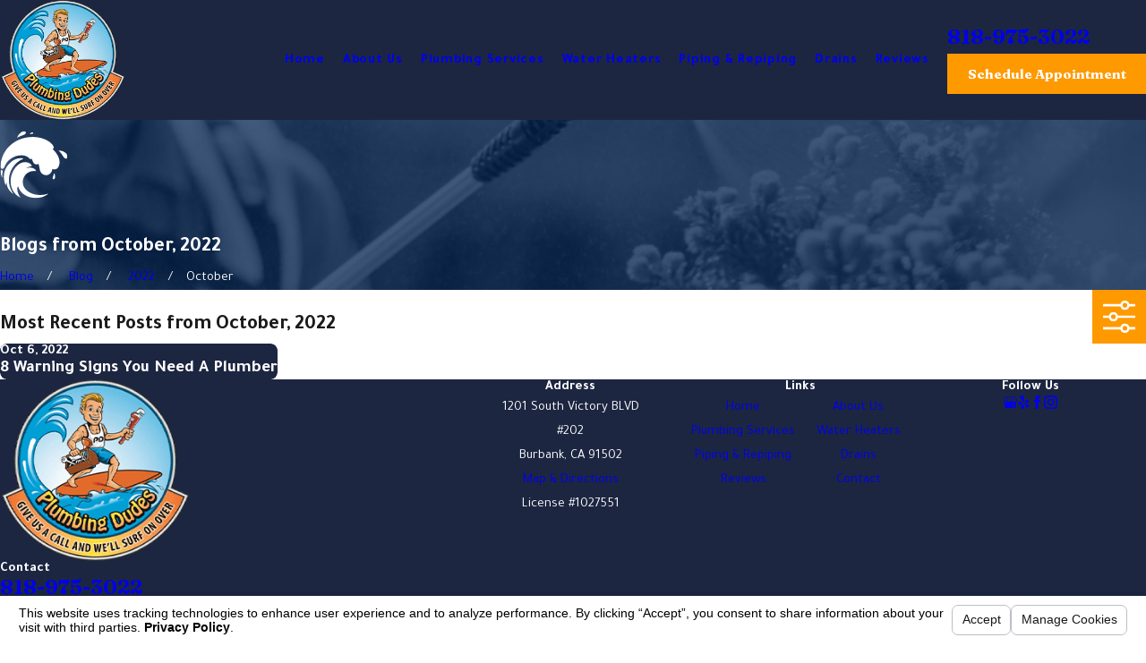

--- FILE ---
content_type: text/html; charset=utf-8
request_url: https://www.plumbingdudes.la/sa.svc
body_size: 165
content:
<html><head><title>Request Rejected</title></head><body>The requested URL was rejected. Please consult with your administrator.<br><br>Your support ID is: 4126413909671135750<br><br><a href='javascript:history.back();'>[Go Back]</a></body></html>

--- FILE ---
content_type: image/svg+xml; charset=utf-8
request_url: https://www.plumbingdudes.la/cms/svg/site/2ni4mxqs5p7.24.2601151657307.svg
body_size: 13162
content:
<?xml version="1.0" encoding="UTF-8" standalone="no"?>
<svg xmlns="http://www.w3.org/2000/svg" viewBox="0 0 24 24">
<style>
	g path { stroke: none; }
	g.root { display: none; }
	g.root:target { display: inline; }
	g line { stroke: black; }
	g circle { stroke: black; }
	g polyline { stroke: black; }
</style>
<g class="root" id="arrow_down" data-name="arrow down">
	<path d="M13.006 18.316l10.823-10.823a1.217 1.217 0 0 0-1.668-1.668l-10.006 10.006l-10.006-10.006A1.234 1.234 5.402 0 0 0.399 5.642a1.201 1.201 0 0 0-0.117 1.668A0.384 0.384 5.402 0 0 0.399 7.476L11.289 18.316a1.234 1.234 0 0 0 1.668 0Z" />
</g>
<g class="root" id="arrow_left" data-name="arrow-left">
	<path d="M4.82 12.12c0 0.24 0.24 0.48 0.36 0.72L16.69 23.52c0.24 0.36 0.6 0.48 0.96 0.48 0.48 0 0.84-0.12 1.08-0.36 0.48-0.36 0.6-1.2 0.24-1.68 0-0.12-0.12-0.12-0.24-0.24L8.18 12L18.74 2.16c0.48-0.36 0.6-1.2 0.24-1.68 0-0.12-0.12-0.12-0.24-0.24-0.24-0.12-0.6-0.24-1.08-0.24-0.36 0-0.72 0.12-0.96 0.48L5.18 11.16c-0.24 0.24-0.36 0.6-0.36 0.96h0Z" />
</g>
<g class="root" id="arrow_right" data-name="arrow-right">
	<path id="np_arrow_2284437_000000" class="st0" d="M19.184 11.88c0-0.24-0.24-0.48-0.36-0.72L7.305 0.48C7.065 0.12 6.704 0 6.344 0C5.865 0 5.504 0.12 5.264 0.36c-0.48 0.36-0.6 1.2-0.24 1.68c0 0.12 0.12 0.12 0.24 0.24L15.824 12l-10.56 9.84c-0.48 0.36-0.6 1.2-0.24 1.68c0 0.12 0.12 0.12 0.24 0.24C5.504 23.88 5.865 24 6.344 24c0.36 0 0.72-0.12 0.96-0.48l11.52-10.68C19.064 12.6 19.184 12.24 19.184 11.88L19.184 11.88z" />
</g>
<g class="root" id="blog_menu" data-name="blog menu">
	<path d="M16.285 0.001a3.434 3.434 0 0 0-3.304 2.571H0V4.286H12.981a3.409 3.409 0 0 0 6.609 0H24V2.572H19.59A3.434 3.434-1.715 0 0 16.285 0.001Zm0 1.714a1.714 1.714 0 1 1-1.714 1.714A1.702 1.702-1.715 0 1 16.285 1.715ZM7.714 8.572a3.434 3.434 0 0 0-3.304 2.571H0v1.714H4.41a3.409 3.409 0 0 0 6.609 0H24V11.143H11.018A3.434 3.434-1.715 0 0 7.714 8.572Zm0 1.714a1.714 1.714 0 1 1-1.714 1.714A1.702 1.702-1.715 0 1 7.714 10.286Zm8.571 6.857a3.434 3.434 0 0 0-3.304 2.571H0v1.714H12.981a3.409 3.409 0 0 0 6.609 0H24V19.715H19.59A3.434 3.434-1.715 0 0 16.285 17.143Zm0 1.714a1.714 1.714 0 1 1-1.714 1.714A1.702 1.702-1.715 0 1 16.285 18.858Z" />
</g>
<g class="root" id="btn_v2_arrow" data-name="btn v2 arrow">
	<path d="M19.082 12.388l-11.05 11.05c-0.362 0.362-0.845 0.562-1.357 0.562-0.513 0-0.995-0.2-1.357-0.562-0.362-0.362-0.562-0.845-0.562-1.357 0-0.513 0.2-0.995 0.562-1.357l8.725-8.723l-8.725-8.725c-0.749-0.749-0.749-1.966 0-2.714 0.749-0.749 1.966-0.749 2.714 0l11.05 11.053c0.216 0.214 0.216 0.559 0 0.774z" />
</g>
<g class="root" id="close" data-name="close">
	<path d="M1.285 0.002A1.498 1.498 0.012 0 0 0.012 1.5a1.498 1.498 0 0 0 0.434 0.884L10.019 11.986L0.447 21.604a1.408 1.408 0 0 0 0 1.992a1.393 1.393 0 0 0 1.962 0L11.996 14.009l9.572 9.587a1.498 1.498 0 0 0 2.007 0a1.408 1.408 0 0 0 0-1.992L14.034 11.986l9.587-9.587A1.423 1.423 0.012 0 0 21.614 0.437L11.996 10.009L2.454 0.437A1.588 1.588 0.012 0 0 1.285 0.002Z" />
</g>
<g class="root" id="drain" data-name="drain">
	<path class="fill-white" d="M23.652 16.064L22.288 13.666L22.288 10.77C22.288 9.795 21.403 9.003 20.511 9.003C19.719 9.003 19.11 9.426 18.83 10.031L14.681 10.031C12.507 10.031 10.738 11.8 10.738 13.972L10.732 15.899C10.728 16.988 9.913 17.896 8.905 17.926C8.323 17.94 7.828 17.748 7.45 17.381C7.071 17.013 6.863 16.521 6.863 15.993L6.863 3.704C7.243 3.524 7.542 3.14 7.542 2.692L7.542 1.4C7.542 0.783 7.007 0.28 6.389 0.28L1.083 0.28C0.465 0.28 0 0.783 0 1.4L0 2.692C0 3.14 0.229 3.524 0.608 3.704L0.608 15.531C0.608 20.078 4.284 23.721 8.8 23.721C13.219 23.721 16.831 20.206 16.987 15.825L19.011 15.825C19.176 16.048 19.392 16.229 19.642 16.354C19.363 16.995 19.375 17.728 19.691 18.372C20.035 19.077 20.67 19.582 21.429 19.62C21.525 19.646 21.623 19.705 21.722 19.705C21.82 19.705 21.917 19.648 22.012 19.621C22.773 19.582 23.407 19.078 23.752 18.372C24.115 17.628 24.078 16.766 23.652 16.064L23.652 16.064ZM20.511 9.951C20.88 9.951 21.247 10.318 21.247 10.769L21.247 14.782C21.247 15.23 20.885 15.594 20.519 15.65C20.417 15.596 20.397 15.593 20.375 15.592C20.372 15.591 20.368 15.593 20.364 15.592C20.073 15.569 19.826 15.424 19.7 15.146C19.7 15.144 19.7 15.142 19.7 15.141C19.641 15.022 19.7 14.901 19.7 14.782L19.7 10.769C19.7 10.713 19.617 10.658 19.628 10.602C19.717 10.31 20.035 9.951 20.511 9.951L20.511 9.951ZM0.911 1.4C0.911 1.305 0.988 1.279 1.083 1.279L6.389 1.279C6.483 1.279 6.561 1.305 6.561 1.4L6.561 2.692C6.561 2.865 6.483 2.864 6.389 2.864L1.083 2.864C0.988 2.864 0.911 2.865 0.911 2.692L0.911 1.4ZM18.665 14.894L16.698 14.894C16.338 14.894 16.044 15.17 16.044 15.53C16.044 19.524 12.794 22.772 8.8 22.772C4.807 22.772 1.557 19.523 1.557 15.53L1.557 3.833L2.815 3.833L2.815 12.775C2.815 13.037 3.027 13.249 3.289 13.249C3.551 13.249 3.763 13.037 3.763 12.775L3.763 3.833L5.915 3.833L5.915 15.993C5.915 16.779 6.225 17.514 6.854 18.061C7.352 18.609 8.097 18.897 8.882 18.874C10.42 18.829 11.675 17.496 11.68 15.902L11.687 13.973C11.687 12.322 13.03 10.98 14.681 10.98L18.662 10.98L18.662 14.782C18.662 14.813 18.663 14.845 18.665 14.896L18.665 14.894ZM22.9 17.955C22.699 18.365 22.336 18.628 21.902 18.679C21.784 18.692 21.66 18.693 21.54 18.678C21.106 18.628 20.787 18.365 20.543 17.955C20.322 17.503 20.344 16.98 20.612 16.624C20.652 16.586 20.69 16.524 20.728 16.517C20.758 16.512 20.789 16.508 20.818 16.501C20.92 16.478 21.019 16.449 21.113 16.409C21.12 16.406 21.125 16.403 21.133 16.399C21.221 16.361 21.303 16.315 21.384 16.263C21.408 16.247 21.432 16.23 21.457 16.212C21.52 16.166 21.58 16.136 21.637 16.064C21.656 16.045 21.735 16.029 21.694 16.01C21.765 15.938 21.829 15.86 21.886 15.777C21.896 15.762 21.904 15.746 21.914 15.731C21.96 15.66 22.001 15.585 22.035 15.507C22.049 15.479 22.06 15.451 22.071 15.422C22.082 15.432 22.096 15.37 22.105 15.342L22.842 16.556C23.1 16.98 23.167 17.503 22.9 17.955L22.9 17.955Z" />
</g>
<g class="root" id="drain_2" data-name="drain-2">
	<path xmlns="http://www.w3.org/2000/svg" class="cls-1" d="M18.326 13.163H8.203a1.164 1.164 0 1 1 0-2.327H18.326a4.912 4.912 0 1 0 0-9.825H4.001V-0.001H0.759V5.774H4.001V4.759H18.326a1.164 1.164 0 0 1 0 2.328H8.203a4.912 4.912 0 1 0 0 9.824H18.326a1.164 1.164 0 1 1 0 2.327H4.001v-1.012H0.759v5.774H4.001v-1.013H18.326a4.912 4.912 0 1 0 0-9.824Zm-15.036-8.102H1.47V0.71H3.29Zm0 18.226H1.47V18.936H3.29Zm15.036-1.013H4.001V19.948H18.326a1.875 1.875 0 1 0 0-3.748H8.203a4.202 4.202 0 1 1 0-8.402H18.326a1.875 1.875 0 0 0 0-3.75H4.001V1.722H18.326a4.202 4.202 0 1 1 0 8.403H8.203a1.875 1.875 0 1 0 0 3.748H18.326a4.202 4.202 0 1 1 0 8.402Z" />
</g>
<g class="root" id="flair" data-name="flair">
	<path class="fill-primary" d="M22.411 9.047C21.959 8.3 21.38 7.516 20.816 6.998C21.909 6.891 22.979 7.383 23.614 8.163C24.628 9.459 23.436 10.743 22.411 9.047ZM18.613 6.391C19.796 7.505 21.007 9.13 21.125 10.824C21.194 11.799 20.853 13.224 19.893 13.559C19.518 13.735 19.059 13.763 18.545 13.57C18.237 16.245 15.01 16.506 14.168 14.213C14.006 13.535 13.9 12.582 13.572 11.704C13.203 11.991 12.746 12.015 12.349 11.816C11.644 11.5 11.503 10.517 11.124 9.815C11.03 10.108 10.645 10.042 10.408 9.876C10.293 9.873 10.19 9.688 10.192 9.593C8.462 7.989 5.294 8.679 3.594 9.942C2.558 10.712 1.769 11.751 1.38 12.915C0.875 13.822 0.006 13.634 0 12.693C0.084 10.292 0.943 8.089 2.335 6.324C5.371 2.472 11.168 1.071 15.673 2.875C16.847 3.347 18.443 4.234 18.973 5.566C19.151 5.863 19.059 6.312 18.613 6.391ZM11.532 0.944C11.467 1.008 11.381 0.99 11.272 0.991C11.012 0.994 10.585 1.027 10.427 1.046C10.571 0.825 10.904 0.527 11.297 0.472C11.358 0.435 11.458 0.449 11.534 0.487C11.732 0.605 11.781 0.912 11.532 0.944ZM8.125 1.447C7.38 1.69 6.569 2.035 5.984 2.419C6.192 1.46 6.953 0.636 7.717 0.242C9.032-0.386 9.817 0.895 8.125 1.447ZM0.78 14.587C0.645 15.176 0.597 15.724 0.625 16.339C0.735 16.599 0.543 16.602 0.457 16.376C0.219 15.758 0.061 15.076 0.042 14.408C0.022 13.697 0.923 13.856 0.78 14.587ZM7.956 9.765C8.398 9.855 8.076 9.958 7.909 10.031C3.272 12.062 1.613 17.801 4.302 21.978C4.613 22.461 4.664 22.554 4.132 22.147C3.014 21.206 2.286 20.078 2.206 18.585C2.198 18.433 2.18 18.382 2.109 18.528C2.021 18.706 1.954 19.011 1.932 19.276C1.923 19.391 1.962 19.467 1.835 19.295C1.161 17.772 1.036 15.992 1.494 14.431C2.257 11.826 5.153 9.183 7.956 9.765ZM6.651 11.796C7.925 10.863 9.971 10.852 10.964 11.984C11.264 12.327 11.335 12.565 10.775 12.631C10.297 12.701 9.925 12.895 9.414 13.096C9.139 13.36 9.405 13.218 9.521 13.185C10.57 12.879 11.893 13.096 12.507 13.848C12.556 13.907 12.589 13.965 12.609 14.12C12.724 14.31 12.481 14.312 12.337 14.291C10.278 14.098 8.413 15.538 8.057 17.445C7.266 21.685 12.823 23.826 16.656 22.491C17.065 22.358 17.279 22.299 16.791 22.671C14.723 24.242 11.426 24.274 9.168 23.122C7.977 22.514 7.008 21.581 6.519 20.378C6.434 20.169 6.35 19.859 6.313 19.837C6.191 19.824 6.113 19.908 6.065 20.153C5.853 21.251 6.326 22.595 6.996 23.508C7.128 23.689 7.189 23.796 6.905 23.656C5.179 22.808 4.023 21.018 3.725 19.173C3.3 16.534 4.437 13.386 6.651 11.796ZM19.114 15.069C19.504 15.472 19.636 16.152 19.503 16.684C19.285 17.554 18.38 17.295 18.737 16.478C18.922 15.996 19.077 15.487 19.114 15.069Z" />
</g>
<g class="root" id="handshake" data-name="handshake">
	<path xmlns="http://www.w3.org/2000/svg" class="cls-1" d="M23.577 11.705l-1.227 0.765a9.489 9.489 0 0 0-2.043 1.695a1.474 1.474 0 0 0-0.202-0.158l-3.201-2.208a2.872 2.872 0 0 0 1.721-0.683l0.063-0.051l-0.512-0.633l-0.057 0.051c-1.183 0.993-2.606 0.291-3.011 0.051l-0.272-0.183L12.405 8.587A1.17 1.17 0 0 0 10.754 8.903L10.122 9.808c-0.519 0.81-1.449 1.512-2.53 1.063-0.158-0.07-0.253-0.152-0.266-0.228A0.759 0.759 0 0 1 7.591 10.105L9.546 7.511a1.936 1.936 0 0 1 1.493-0.734A18.49 18.49 0 0 1 17.713 7.663l0.171 0.051l0.145-0.089A29.51 29.51 0 0 0 23.21 3.779l0.057-0.057L22.71 3.147l-0.057 0.057a28.567 28.567 0 0 1-4.896 3.65A18.408 18.408 0 0 0 10.982 5.993a2.701 2.701 0 0 0-1.898 0.886L8.015 6.942a1.86 1.86 0 0 1-1.006-0.215c-0.411-0.291-2.53-1.815-4.207-3.232L2.746 3.438l-0.512 0.633l0.057 0.051C4.112 5.677 6.541 7.353 6.573 7.379l0.076 0.038a2.625 2.625 0 0 0 1.411 0.31l0.361 0l-1.43 1.898a1.48 1.48 0 0 0-0.399 1.183a1.139 1.139 0 0 0 0.734 0.791c1.265 0.531 2.613 0 3.486-1.366L11.387 9.327a0.392 0.392 0 0 1 0.253-0.171a0.373 0.373 0 0 1 0.297 0.07l2.29 1.683h0l0.316 0.221l0.044 0l0 0l5.061 3.479a0.727 0.727 0 1 1-0.803 1.208c-0.164-0.108-2.492-1.714-3.606-2.492l-0.582-0.399l-0.063-0.044l-0.449 0.633l0.07 0.044l0.759 0.531h0l3.89 2.682a0.753 0.753 0 0 1 0.19 0.563a0.867 0.867 0 0 1-0.234 0.588a0.74 0.74 0 0 1-0.924 0.095l-0.436-0.304a0.108 0.108 0 0 0-0.038-0.038L13.43 14.976l-0.455 0.633l0 0v0l0.278 0.196l3.688 2.53a0.727 0.727 0 0 1-0.955 1.088l-1.809-1.265l-0.032-0.038l-2.53-1.727L11.387 16.304h0l-0.139-0.095l-0.443 0.633l0.253 0.171l2.625 1.809a0.727 0.727 0 0 1-0.949 1.094L11.279 18.961l-0.076-0.051a1.74 1.74 0 0 0-0.443-1.107a1.493 1.493 0 0 0-0.867-0.411a1.512 1.512 0 0 0-1.335-1.898A1.537 1.537 0 0 0 6.997 13.268a1.676 1.676 0 0 0-0.708 0.297a1.48 1.48 0 0 0-0.506-0.633A1.537 1.537 0 0 0 3.796 13.015A20.837 20.837 0 0 0 0.525 10.307l-0.063-0.044l-0.462 0.633l0.063 0.044C2.531 12.699 3.163 13.464 3.309 13.648l-0.633 0.886a1.55 1.55 0 0 0 0.323 2.151A1.512 1.512 0 0 0 3.796 16.981A1.525 1.525 0 0 0 5.498 18.961a1.347 1.347 0 0 0 0.468-0.145a1.531 1.531 0 0 0 1.449 1.069a1.404 1.404 0 0 0 0.234 0a1.581 1.581 0 0 0 0.481-0.152a1.512 1.512 0 0 0 0.55 0.797a1.537 1.537 0 0 0 2.151-0.323a1.898 1.898 0 0 0 0.234-0.436l1.227 0.835a1.506 1.506 0 0 0 0.841 0.247a1.531 1.531 0 0 0 1.082-0.443a1.493 1.493 0 0 0 0.424-0.898l0.924 0.633A1.525 1.525 0 0 0 17.921 18.961a1.379 1.379 0 0 0 0.38 0.057a1.499 1.499 0 0 0 1.082-0.449a1.645 1.645 0 0 0 0.468-1.12a1.506 1.506 0 0 0-0.145-0.721a1.531 1.531 0 0 0 1.082-1.455a1.417 1.417 0 0 0-0.057-0.38A8.66 8.66 0 0 1 22.773 13.141l1.227-0.765ZM3.998 16.184a0.702 0.702 0 0 1-0.55-0.139a0.74 0.74 0 0 1-0.158-1.044l0.98-1.328a0.74 0.74 0 0 1 0.487-0.291H4.871a0.765 0.765 0 0 1 0.443 0.139a0.753 0.753 0 0 1 0.152 1.05l-0.98 1.328A0.74 0.74 0 0 1 3.998 16.184Zm2.189 1.265l-0.051 0.082l-0.266 0.373a0.74 0.74 0 0 1-0.487 0.291a0.746 0.746 0 0 1-0.708-1.183l1.948-2.701a0.753 0.753 0 0 1 0.493-0.291h0.114a0.759 0.759 0 0 1 0.436 0.139a0.753 0.753 0 0 1 0.152 1.05l-0.974 1.354Zm1.834 1.354a0.715 0.715 0 0 1-0.487 0.291A0.746 0.746 0 0 1 6.959 18.961a0.734 0.734 0 0 1-0.177-0.987L7.477 17.063l0.329-0.449a0.734 0.734 0 0 1 0.487-0.285l0.114 0A0.727 0.727 0 0 1 8.856 16.431a0.746 0.746 0 0 1 0.152 1.044Zm2.17 0.93a0.74 0.74 0 0 1-0.487 0.291a0.74 0.74 0 0 1-0.708-1.183l0.12-0.171c0.31-0.462 0.405-0.512 0.418-0.519h0.082a1.006 1.006 0 0 1 0.563 0.177A1.17 1.17 0 0 1 10.191 19.739Z" />
</g>
<g class="root" id="menu" data-name="menu">
	<path d="M0 2.634v2.927H24v-2.927Zm0 7.902v2.927H24V10.537Zm0 7.902v2.927H24v-2.927Z" />
</g>
<g class="root" id="phone" data-name="phone">
	<path d="M6.407 0.948L8.464 5.07a1.715 1.715 0 0 1-0.322 1.98c-0.56 0.56-1.208 1.208-1.664 1.673a1.709 1.709 0 0 0-0.295 2.01l0.013 0.023a20.558 20.558 0 0 0 3.12 3.952a20.6 20.6 0 0 0 3.926 3.108l0.026 0.016a1.713 1.713 0 0 0 2.014-0.304l1.667-1.667a1.715 1.715 0 0 1 1.98-0.322l4.121 2.06a1.715 1.715 0 0 1 0.948 1.533V22.282A1.712 1.712-7.494 0 1 21.83 23.938a32.41 32.41 0 0 1-13.996-7.764A32.422 32.422-7.494 0 1 0.065 2.173A1.712 1.712-7.494 0 1 1.722 0h3.152a1.715 1.715 0 0 1 1.533 0.948Z" />
</g>
<g class="root" id="piperepair" data-name="piperepair">
	<path xmlns="http://www.w3.org/2000/svg" class="cls-1" d="M9.06 18.023a0.355 0.355 0 0 0-0.699 0c-0.073 0.396-0.314 0.744-0.569 1.114-0.329 0.472-0.701 1.008-0.701 1.699a1.622 1.622 0 1 0 3.243 0c0-0.692-0.373-1.227-0.703-1.699C9.374 18.767 9.133 18.418 9.06 18.023ZM8.711 21.782a0.92 0.92 0 0 1-0.91-0.946c0-0.467 0.266-0.853 0.569-1.294 0.115-0.166 0.232-0.332 0.337-0.511 0.105 0.176 0.222 0.343 0.337 0.511 0.307 0.444 0.569 0.826 0.569 1.294A0.92 0.92 0 0 1 8.711 21.782ZM20.757 0.513V1.525H3.242V0.513H0V12.365H3.242v-0.995L20.757 11.352v1.012h3.243V0.513ZM2.532 11.654H0.711V1.224H2.532ZM20.757 10.642l-8.405 0.01V9.39L11.399 7.953l0.862-1.72l2.407-0.968l-0.266-0.66L12.084 5.536L10.734 4.182L10.236 4.685l1.338 1.34l-0.739 1.479l-0.695-0.348l-0.317 0.636l0.928 0.465L11.647 9.612v1.046l-8.404 0.01V2.236H20.757Zm2.532 1.012H21.468V1.224h1.821Zm-9.418 4.805c0-0.831-0.427-1.462-0.825-2.069-0.314-0.471-0.61-0.914-0.699-1.431a0.355 0.355 0 0 0-0.701 0c-0.09 0.516-0.387 0.96-0.699 1.431-0.405 0.609-0.825 1.237-0.825 2.069 0 1.112 0.823 1.981 1.874 1.981S13.877 17.574 13.877 16.459ZM12.003 17.731c-0.653 0-1.162-0.558-1.162-1.272 0-0.616 0.342-1.137 0.711-1.674 0.158-0.238 0.32-0.479 0.457-0.737 0.142 0.257 0.3 0.499 0.46 0.737 0.363 0.545 0.711 1.058 0.711 1.674C13.166 17.171 12.653 17.731 12.003 17.731Zm3.388 0.795a0.355 0.355 0 0 0-0.698 0c-0.089 0.45-0.381 0.846-0.692 1.265-0.411 0.553-0.835 1.126-0.835 1.895a1.876 1.876 0 0 0 3.749 0c0-0.769-0.427-1.342-0.835-1.895C15.77 19.371 15.477 18.975 15.39 18.525Zm-0.35 4.265a1.125 1.125 0 0 1-1.162-1.109c0-0.535 0.337-0.995 0.695-1.473a7.87 7.87 0 0 0 0.467-0.68a8.214 8.214 0 0 0 0.469 0.68c0.357 0.483 0.695 0.938 0.695 1.473A1.126 1.126 0 0 1 15.041 22.795Z" />
</g>
<g class="root" id="pipes" data-name="pipes">
	<path xmlns="http://www.w3.org/2000/svg" class="cls-1" d="M23.475 15.072v-0.737H20.168V14.178a0.895 0.895 0 0 0-0.894-0.894H17.173a0.895 0.895 0 0 0-0.894 0.894v0.156H13.499A3.312 3.312 0.525 0 1 10.189 11.028V7.721h0.156a0.894 0.894 0 0 0 0.894-0.895V4.727A0.894 0.894 0.525 0 0 10.345 3.833H10.189V0h-0.737V3.833H2.312V0h-0.737V3.833H1.419A0.894 0.894 0.525 0 0 0.525 4.727V6.827a0.895 0.895 0 0 0 0.894 0.895H1.575V12.604A10.357 10.357 0.525 0 0 11.921 22.95h4.358v0.156a0.894 0.894 0 0 0 0.894 0.894h2.101a0.894 0.894 0 0 0 0.894-0.894v-0.156h3.307v-0.737H20.168V15.072ZM1.419 6.984A0.158 0.158 0.525 0 1 1.262 6.827V4.727A0.156 0.156 0.525 0 1 1.419 4.57H10.345a0.155 0.155 0 0 1 0.156 0.156V6.827a0.156 0.156 0 0 1-0.156 0.158Zm14.861 15.228H11.921A9.62 9.62 0.525 0 1 2.312 12.604V7.721H9.452V11.028A4.048 4.048 0.525 0 0 13.499 15.072h2.784Zm3.15 0.894a0.156 0.156 0 0 1-0.156 0.156H17.173a0.155 0.155 0 0 1-0.156-0.156V14.178a0.156 0.156 0 0 1 0.156-0.156h2.101a0.158 0.158 0 0 1 0.156 0.156Z" />
</g>
<g class="root" id="plumbing" data-name="plumbing">
	<path xmlns="http://www.w3.org/2000/svg" class="cls-1" d="M21.235 16.619c-0.047-0.413-0.278-0.828-0.686-1.237l-0.622-0.621l0.863-0.863a1.478 1.478 0 0 0-0.013-2.087l-0.173-0.17a1.48 1.48 0 0 0-0.701-0.391a1.455 1.455 0 0 0 0.093-0.523a1.478 1.478 0 0 0-0.431-1.041l-0.174-0.173a1.467 1.467 0 0 0-0.719-0.397a1.485 1.485 0 0 0-0.357-1.524L18.142 7.419a1.48 1.48 0 0 0-1.053-0.431A1.447 1.447 2.756 0 0 16.341 7.194A1.468 1.468 2.756 0 0 15.984 6.586l-0.175-0.175a1.475 1.475 0 0 0-2.085-0.012L12.643 7.481L11.096 5.923c-0.511-0.538-0.451-1.244-0.42-1.622 0.007-0.076 0.012-0.144 0.012-0.177A3.967 3.967 2.756 0 0 5.232 0.291a0.423 0.423 0 0 0-0.144 0.691l1.862 1.87a0.933 0.933 0 0 1 0.272 0.67a0.95 0.95 0 0 1-0.278 0.677a0.965 0.965 0 0 1-1.347 0.009L3.739 2.34a0.431 0.431 0 0 0-0.384-0.115A0.431 0.431 2.756 0 0 3.044 2.482A3.967 3.967 2.756 0 0 6.867 7.932c0.047 0 0.11 0 0.189-0.013 0.288-0.023 0.765-0.063 1.213 0.144l0.352-0.77a3.17 3.17 0 0 0-1.635-0.216c-0.053 0-0.097 0.009-0.144 0.009a3.154 3.154 0 0 1-2.33-0.91a3.118 3.118 0 0 1-0.872-2.732l1.355 1.355A1.805 1.805 2.756 0 0 8.076 3.523a1.776 1.776 0 0 0-0.52-1.272L6.197 0.895a3.111 3.111 0 0 1 2.732 0.87A3.142 3.142 2.756 0 1 9.838 4.101c0 0.033 0 0.076-0.009 0.128-0.037 0.431-0.124 1.463 0.656 2.285l0.677 0.677a1.651 1.651 0 0 0-0.391-0.016a0.413 0.413 0 0 0-0.168 0.053A6.357 6.357 2.756 0 0 7.988 10.034c-0.334 0.668-0.645 3.287-0.706 3.823a1.822 1.822 0 0 1-0.269 0.838a0.423 0.423 0 1 0 0.68 0.502a2.552 2.552 0 0 0 0.431-1.256c0.144-1.247 0.431-3.163 0.621-3.529 0-0.012 0.013-0.025 0.017-0.037a5.566 5.566 0 0 1 2.168-2.359a1.278 1.278 0 0 1 0.847 0.368L14.929 11.537c-0.431 0.313-1.225 0.704-1.87 0.064L11.445 9.983a0.423 0.423 0 0 0-0.598 0.598L11.48 11.219s0 0.012 0.012 0.016c1.358 1.358 0.55 3.092 0.515 3.163a0.423 0.423 0 0 0 0.76 0.369a3.911 3.911 0 0 0 0.316-2.135c0.748 0.336 1.537 0.097 2.13-0.266a1.477 1.477 0 0 0 0.421 0.903l0.174 0.174a1.478 1.478 0 0 0 1.042 0.431h0.021a1.491 1.491 0 0 0 0.431 1.063l0.173 0.173a1.48 1.48 0 0 0 1.042 0.431h0.012a1.447 1.447 0 0 0 0.766-0.22l0.653 0.651c0.269 0.27 0.419 0.517 0.443 0.735 0.009 0.076 0.036 0.309-0.288 0.637s-0.559 0.3-0.637 0.288c-0.217-0.025-0.465-0.175-0.734-0.443L14.952 13.418l-0.598 0.598L16.876 16.54c-1.371 1.256-2.434 2.064-3.153 2.384-0.891 0.402-1.582 0.221-1.6 0.216a0.421 0.421 0 0 0-0.416 0.106l-0.863 0.863l-5.176-5.176a0.423 0.423 0 0 0-0.598 0l-2.013 2.013A0.423 0.423 2.756 0 0 3.654 17.546L5.37 15.82l5.752 5.752L9.401 23.285a0.423 0.423 0 0 0 0.598 0.598l2.013-2.013a0.425 0.425 0 0 0 0-0.598l-0.575-0.566l0.701-0.701A3.575 3.575 2.756 0 0 14.07 19.702c0.816-0.366 1.935-1.208 3.405-2.558l0.66 0.66c0.408 0.407 0.824 0.637 1.236 0.685a1.294 1.294 0 0 0 0.166 0.01a1.638 1.638 0 0 0 1.167-0.543C21.11 17.546 21.29 17.093 21.235 16.619ZM12.953 8.366l1.367-1.368a0.628 0.628 0 0 1 0.888 0.012l0.174 0.174a0.632 0.632 0 0 1 0.014 0.887l-1.369 1.368ZM15.697 11.109l-1.072-1.072l1.368-1.367h0l0.663-0.665a0.643 0.643 0 0 1 0.888 0.014L17.71 8.189a0.633 0.633 0 0 1 0.013 0.891Zm1.597 1.747a0.609 0.609 0 0 1-0.431 0.177h0a0.639 0.639 0 0 1-0.449-0.186l-0.174-0.175A0.634 0.634 2.756 0 1 16.045 12.226a0.599 0.599 0 0 1 0.177-0.431l1.686-1.686a0.603 0.603 0 0 1 0.431-0.175h0a0.634 0.634 0 0 1 0.45 0.189l0.173 0.173a0.64 0.64 0 0 1 0.189 0.45a0.599 0.599 0 0 1-0.177 0.431l-0.453 0.453s0 0 0 0ZM18.965 14.526a0.649 0.649 0 0 1-0.431 0.175a0.64 0.64 0 0 1-0.45-0.189l-0.173-0.173a0.63 0.63 0 0 1-0.012-0.888L19.124 12.226a0.603 0.603 0 0 1 0.431-0.174h0A0.642 0.642 2.756 0 1 20.011 12.239l0.173 0.17a0.63 0.63 0 0 1 0.012 0.888Z" />
</g>
<g class="root" id="plus" data-name="plus">
	<path d="M0.215 11.264c-0.323 0.44-0.279 1.056 0.117 1.437 0.198 0.154 0.432 0.235 0.682 0.235l9.94 0.015l0.022 9.947c0 0.572 0.462 1.034 1.034 1.034h0c0.557 0 1.012-0.454 1.019-1.019V12.971H22.959c0.564-0.022 1.012-0.469 1.041-1.034 0-0.572-0.462-1.034-1.034-1.034h0l-9.932-0.037V0.928c-0.103-0.564-0.645-0.946-1.209-0.843-0.44 0.081-0.777 0.425-0.843 0.865l-0.022 9.947l-9.91-0.015c-0.315 0.007-0.616 0.147-0.828 0.381Z" />
</g>
<g class="root" id="scroll_left" data-name="scroll-left">
	<path d="M0 12c0 6.619 5.381 12 12 12s12-5.381 12-12-5.381-12-12-12-12 5.381-12 12zm22.282 0c0 5.659-4.598 10.282-10.282 10.282s-10.282-4.623-10.282-10.282 4.623-10.282 10.282-10.282 10.282 4.623 10.282 10.282z" />
	<path d="M13.768 17.709l1.213-1.213l-4.472-4.497l4.472-4.497l-1.213-1.213l-5.709 5.709z" />
</g>
<g class="root" id="scroll_right" data-name="scroll-right">
	<path d="M24 12C24 5.381 18.619 0 12 0S0 5.381 0 12s5.381 12 12 12 12-5.381 12-12Zm-22.282 0c0-5.659 4.598-10.282 10.282-10.282s10.282 4.623 10.282 10.282-4.623 10.282-10.282 10.282S1.718 17.659 1.718 12Z" />
	<path d="M10.232 6.291l-1.213 1.213l4.472 4.497l-4.472 4.497l1.213 1.213l5.709-5.709L10.232 6.291Z" />
</g>
<g class="root" id="search" data-name="search">
	<path d="M2.772 8.945a6.153 6.153 0 1 1 1.802 4.376A5.954 5.954-858.799 0 1 2.772 8.945Zm13.316 6.177l-0.384-0.384a8.546 8.546 0 0 0 2.124-5.792a8.69 8.69 0 0 0-2.574-6.338a8.524 8.524 0 0 0-6.306-2.606a8.9 8.9 0 0 0-8.947 8.945a8.521 8.521 0 0 0 2.607 6.306a8.681 8.681 0 0 0 6.338 2.574a8.546 8.546 0 0 0 5.792-2.123l0.384 0.384v1.094l6.818 6.818l2.06-2.06l-6.818-6.818Z" />
</g>
<g class="root" id="service_54_faucet_2_outl" data-name="service_54_faucet-2-outl">
	<path d="M23.477 13.581c0-0.012 0-0.023 0-0.036l0-0.027a0.01 0.01 0 0 1 0 0l-0.817-3.344A1.091 1.091 0.524 0 0 21.591 9.332H18.512a7.434 7.434 0 0 0-3.804 1.05L10.885 12.658l-0.667-6.532l11.01-3.977a0.311 0.311 0 0 0 0.1-0.527L19.568 0.078a0.313 0.313 0 0 0-0.274-0.071l-11.519 2.566a7.4 7.4 0 0 0-4.534 3.173s0 0 0 0.009a0.278 0.278 0 0 0-0.028 0.059l0 0.009a0.329 0.329 0 0 0-0.013 0.061L1.717 20.297a0.324 0.324 0 0 0-0.094 0.136L0.54 23.588a0.311 0.311 0 0 0 0.295 0.412h11.624a0.31 0.31 0 0 0 0.295-0.412l-1.071-3.124L11.489 18.557l4.945-5.074l1.61-0.759v1.914a0.31 0.31 0 0 0 0.311 0.311H23.166a0.31 0.31 0 0 0 0.311-0.311v-1.057ZM7.913 3.183L19.276 0.651L20.519 1.75L9.828 5.606h-5.716A6.758 6.758 0.524 0 1 7.913 3.183ZM1.272 23.377l0.869-2.534H11.154l0.869 2.534ZM16.118 12.948a0.314 0.314 0 0 0-0.091 0.064L10.254 18.931a0.31 0.31 0 0 0 0.223 0.528a0.315 0.315 0 0 0 0.224-0.093l0.222-0.233l0.11 1.081H2.352L3.783 6.229H9.601l0.7 6.781L5.386 15.933a0.311 0.311 0 0 0 0.16 0.583a0.302 0.302 0 0 0 0.159-0.044l9.322-5.551a6.812 6.812 0 0 1 3.486-0.96h3.08a0.467 0.467 0 0 1 0.456 0.358l0.722 2.958H18.667V11.511a0.311 0.311 0 1 0-0.623 0v0.524Zm6.737 1.383h-4.188v-0.429h4.188Z" />
</g>
<g class="root" id="star" data-name="star">
	<polygon points="12 18.1 19.4 23.5 16.6 14.7 24 9.5 15 9.5 12 0.5 9 9.5 0 9.5 7.4 14.7 4.6 23.5" xmlns="http://www.w3.org/2000/svg" />
</g>
<g class="root" id="thumbs_up" data-name="thumbs up">
	<path xmlns="http://www.w3.org/2000/svg" class="cls-1" d="M24 13.75a2.251 2.251 0 0 0-1.127-1.947a2.246 2.246 0 0 0-1.624-3.803H15.61l0.677-3.382A3.443 3.443 0 0 0 12.909 0.5a1.003 1.003 0 0 0-0.98 0.804L11.028 5.809L8.364 9.997a0.999 0.999 0 0 0-0.864-0.494H1A1 1 0 0 0 0 10.5v12a1.002 1.002 0 0 0 1 1H7.501a1.003 1.003 0 0 0 1-1v-0.573a8.055 8.055 0 0 0 3.999 1.073h7.951a2.272 2.272 0 0 0 2.296-2.142a2.231 2.231 0 0 0-0.543-1.572a2.243 2.243 0 0 0 0.67-3.589A2.247 2.247 0 0 0 24 13.75ZM7.501 22.5H1V10.5H7.501Zm14.248-7.501h-0.75a0.494 0.494 0 0 0 0 1h0.247a1.25 1.25 0 1 1 0 2.5H20.495a0.5 0.5 0 0 0 0 1a1.249 1.249 0 0 1 1.248 1.312a1.289 1.289 0 0 1-1.298 1.189h-7.951A7.044 7.044 0 0 1 8.5 20.747V11.645l3.37-5.298a0.976 0.976 0 0 0 0.137-0.341l0.901-4.506A2.442 2.442 0 0 1 15.309 4.422l-0.917 4.578h6.86a1.249 1.249 0 1 1 0 2.499h-0.247a0.494 0.494 0 0 0 0 1h0.75a1.25 1.25 0 1 1 0 2.5Z" />
</g>
<g class="root" id="toolbox" data-name="toolbox">
	<path xmlns="http://www.w3.org/2000/svg" class="cls-1" d="M6.279 5.924h-0.711V4.556H7.088V3.392A1.369 1.369 0 0 1 8.455 2.025h7.088A1.37 1.37 0 0 1 16.914 3.392v1.164h1.519v1.367h-0.711V5.267H15.391v0.657h-0.711V4.556H16.203V3.392A0.657 0.657 0 0 0 15.544 2.736H8.455a0.657 0.657 0 0 0-0.657 0.657v1.164H9.317v1.367h-0.711V5.267H6.279ZM8.606 15.188H5.267V14.533h-0.711v1.367H9.317V14.533h-0.711Zm15.394-8.606v7.291h-1.013v8.102H1.012v-8.102H0V6.582Zm-1.724 7.291H18.732V12.861h-3.341v1.012H8.606V12.861H5.267v1.012H1.723v7.391h20.552Zm1.013-6.581H0.711v5.87H1.012V13.011h0.711v0.15H4.557V12.151H9.317v1.012h5.365V12.151h4.762v1.012h2.832V13.011h0.711v0.15h0.302ZM18.732 15.188h-3.341V14.533h-0.711v1.367h4.762V14.533h-0.711Z" />
</g>
<g class="root" id="tools" data-name="tools">
	<path xmlns="http://www.w3.org/2000/svg" class="cls-1" d="M22.617 4.672C22.395 3.862 21.877 3.016 21.158 2.298l-0.718-0.718C18.872 0.013 16.908-0.461 15.945 0.49L12.444 3.992l-1.033-0.412L9.966 5.027L7.735 7.257l1.046 1.046L4.592 12.496L6.381 14.28l0.508-0.507L5.607 12.496L9.296 8.811l0.508 0.508L10.302 8.811L8.751 7.257L10.412 5.593L13.522 8.703L11.86 10.365l-1.436-1.448l-1.074 1.086V12.895L2.027 20.206a2.154 2.154 0 1 0 3.034 3.039l14.18-14.18L15.317 5.141l-2.154-0.862L16.454 1.006c0.646-0.646 2.236-0.144 3.471 1.086l0.718 0.718a4.85 4.85 0 0 1 1.274 2.055c0.17 0.622 0.102 1.125-0.19 1.415L21.265 6.751L17.648 3.131L15.586 5.194l0.507 0.507l1.556-1.553l3.617 3.617l0.978-0.977C22.724 6.307 22.858 5.554 22.617 4.672ZM14.913 5.754l3.311 3.303L4.556 22.739a1.436 1.436 0 1 1-2.02-2.024L10.063 13.192V10.297l0.357-0.361l1.436 1.445L14.539 8.703L10.921 5.086l0.664-0.665Z" />
</g>
<g class="root" id="waterheater" data-name="waterheater">
	<path xmlns="http://www.w3.org/2000/svg" class="cls-1" d="M13.86 14.946A1.864 1.864 4.096 1 0 11.998 16.812A1.864 1.864 4.096 0 0 13.86 14.946Zm-3.019 0A1.157 1.157 4.096 1 1 11.998 16.106A1.157 1.157 4.096 0 1 10.841 14.946Zm-1.359 3.17H14.515v0.706H9.482Zm8.336-15.769l0.452 0.543L16.654 4.228H7.345L5.733 2.888l0.452-0.543l1.413 1.177h8.802ZM18.541 0H5.454A1.362 1.362 4.096 0 0 4.096 1.358v17.279L7.345 21.334H9.128v2.666h0.706V21.334H14.161v2.666h0.706V21.334H16.654l3.25-2.701V1.358A1.362 1.362 4.096 0 0 18.541 0Zm0.653 18.306L16.399 20.627H7.597L4.802 18.306V1.358A0.653 0.653 4.096 0 1 5.454 0.706h13.086a0.654 0.654 0 0 1 0.653 0.653Z" />
</g>
</svg>